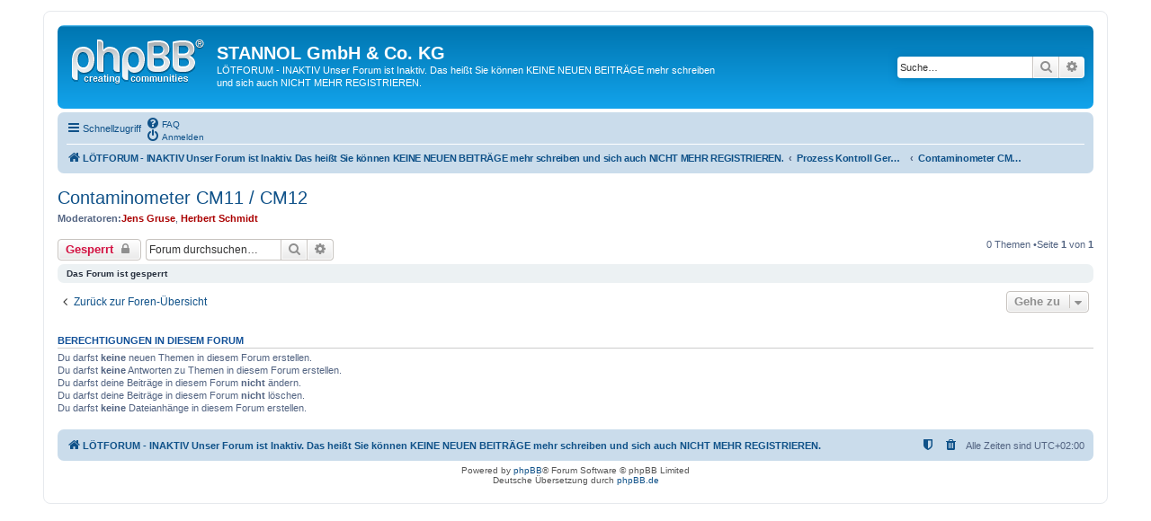

--- FILE ---
content_type: text/html; charset=UTF-8
request_url: https://forum.stannol.de/viewforum.php?f=3&sid=58bde3d60a12d9b532efe2f1710e58cd
body_size: 4078
content:
<!DOCTYPE html>
<html dir="ltr" lang="de">
<head>
<meta charset="utf-8" />
<meta http-equiv="X-UA-Compatible" content="IE=edge">
<meta name="viewport" content="width=device-width, initial-scale=1" />
<title>Contaminometer CM11 / CM12 -STANNOL GmbH &amp; Co. KG</title><link rel="alternate" type="application/atom+xml" title="Feed -STANNOL GmbH &amp; Co. KG" href="/app.php/feed?sid=6f4d2574b5142a87687b8ba35fdcb9e0"><link rel="alternate" type="application/atom+xml" title="Feed -Neue Themen" href="/app.php/feed/topics?sid=6f4d2574b5142a87687b8ba35fdcb9e0"><link rel="alternate" type="application/atom+xml" title="Feed -Forum -Contaminometer CM11 / CM12" href="/app.php/feed/forum/3?sid=6f4d2574b5142a87687b8ba35fdcb9e0">	<link rel="canonical" href="https://forum.stannol.de/viewforum.php?f=3">
<!--
	phpBB style name: prosilver
	Based on style:   prosilver (this is the default phpBB3 style)
	Original author:  Tom Beddard ( http://www.subBlue.com/ )
	Modified by:
--><link href="./assets/css/font-awesome.min.css?assets_version=3" rel="stylesheet">
<link href="./styles/prosilver/theme/stylesheet.css?assets_version=3" rel="stylesheet">
<link href="./styles/prosilver/theme/de/stylesheet.css?assets_version=3" rel="stylesheet">
<!--[if lte IE 9]>
	<link href="./styles/prosilver/theme/tweaks.css?assets_version=3" rel="stylesheet">
<![endif]-->
</head>
<body id="phpbb" class="nojs notouch section-viewforumltr">
<div id="wrap" class="wrap">

	<a id="top" class="top-anchor" accesskey="t"></a>
	<div id="page-header">
		<div class="headerbar" role="banner">			<div class="inner">

			<div id="site-description" class="site-description">
				<a id="logo" class="logo" href="./index.php?sid=6f4d2574b5142a87687b8ba35fdcb9e0" title="LÖTFORUM - INAKTIV  Unser Forum ist Inaktiv. Das heißt Sie können KEINE NEUEN BEITRÄGE mehr schreiben und sich auch NICHT MEHR REGISTRIEREN."><span class="site_logo"></span></a>
				<h1>STANNOL GmbH &amp; Co. KG</h1>
				<p>LÖTFORUM - INAKTIV  Unser Forum ist Inaktiv. Das heißt Sie können KEINE NEUEN BEITRÄGE mehr schreiben und sich auch NICHT MEHR REGISTRIEREN.</p>
				<p class="skiplink"><a href="#start_here">Zum Inhalt</a></p>
			</div>			<div id="search-box" class="search-box search-header" role="search">
				<form action="./search.php?sid=6f4d2574b5142a87687b8ba35fdcb9e0" method="get" id="search">
				<fieldset>
					<input name="keywords" id="keywords" type="search" maxlength="128" title="Suche nach Wörtern" class="inputbox search tiny" size="20" value="" placeholder="Suche…" />
					<button class="button button-search" type="submit" title="Suche">
						<i class="icon fa-search fa-fw" aria-hidden="true"></i><span class="sr-only">Suche</span>
					</button>
					<a href="./search.php?sid=6f4d2574b5142a87687b8ba35fdcb9e0" class="button button-search-end" title="Erweiterte Suche">
						<i class="icon fa-cog fa-fw" aria-hidden="true"></i><span class="sr-only">Erweiterte Suche</span>
					</a><input type="hidden" name="sid" value="6f4d2574b5142a87687b8ba35fdcb9e0" />

				</fieldset>
				</form>
			</div>
			</div>		</div><div class="navbar" role="navigation">
	<div class="inner">

	<ul id="nav-main" class="nav-main linklist" role="menubar">

		<li id="quick-links" class="quick-links dropdown-container responsive-menu" data-skip-responsive="true">
			<a href="#" class="dropdown-trigger">
				<i class="icon fa-bars fa-fw" aria-hidden="true"></i><span>Schnellzugriff</span>
			</a>
			<div class="dropdown">
				<div class="pointer"><div class="pointer-inner"></div></div>
				<ul class="dropdown-contents" role="menu">						<li class="separator"></li>							<li>
								<a href="./search.php?search_id=unanswered&amp;sid=6f4d2574b5142a87687b8ba35fdcb9e0" role="menuitem">
									<i class="icon fa-file-o fa-fw icon-gray" aria-hidden="true"></i><span>Unbeantwortete Themen</span>
								</a>
							</li>
							<li>
								<a href="./search.php?search_id=active_topics&amp;sid=6f4d2574b5142a87687b8ba35fdcb9e0" role="menuitem">
									<i class="icon fa-file-o fa-fw icon-blue" aria-hidden="true"></i><span>Aktive Themen</span>
								</a>
							</li>
							<li class="separator"></li>
							<li>
								<a href="./search.php?sid=6f4d2574b5142a87687b8ba35fdcb9e0" role="menuitem">
									<i class="icon fa-search fa-fw" aria-hidden="true"></i><span>Suche</span>
								</a>
							</li>						<li class="separator"></li>							<li>
								<a href="./memberlist.php?mode=team&amp;sid=6f4d2574b5142a87687b8ba35fdcb9e0" role="menuitem">
									<i class="icon fa-shield fa-fw" aria-hidden="true"></i><span>Das Team</span>
								</a>
							</li>					<li class="separator"></li>				</ul>
			</div>
		</li>		<lidata-skip-responsive="true">
			<a href="/app.php/help/faq?sid=6f4d2574b5142a87687b8ba35fdcb9e0" rel="help" title="Häufig gestellte Fragen" role="menuitem">
				<i class="icon fa-question-circle fa-fw" aria-hidden="true"></i><span>FAQ</span>
			</a>
		</li>		<li class="rightside"  data-skip-responsive="true">
			<a href="./ucp.php?mode=login&amp;sid=6f4d2574b5142a87687b8ba35fdcb9e0" title="Anmelden" accesskey="x" role="menuitem">
				<i class="icon fa-power-off fa-fw" aria-hidden="true"></i><span>Anmelden</span>
			</a>
		</li>	</ul>

	<ul id="nav-breadcrumbs" class="nav-breadcrumbs linklist navlinks" role="menubar">		<li class="breadcrumbs">				<span class="crumb" itemtype="http://data-vocabulary.org/Breadcrumb" itemscope=""><a href="./index.php?sid=6f4d2574b5142a87687b8ba35fdcb9e0" itemprop="url" accesskey="h" data-navbar-reference="index"><i class="icon fa-home fa-fw"></i><span itemprop="title">LÖTFORUM - INAKTIV  Unser Forum ist Inaktiv. Das heißt Sie können KEINE NEUEN BEITRÄGE mehr schreiben und sich auch NICHT MEHR REGISTRIEREN.</span></a></span>				<span class="crumb" itemtype="http://data-vocabulary.org/Breadcrumb" itemscope=""data-forum-id="37"><a href="./viewforum.php?f=37&amp;sid=6f4d2574b5142a87687b8ba35fdcb9e0" itemprop="url"><span itemprop="title">Prozess Kontroll Geräte - Process Controll Instruments</span></a></span>				<span class="crumb" itemtype="http://data-vocabulary.org/Breadcrumb" itemscope=""data-forum-id="3"><a href="./viewforum.php?f=3&amp;sid=6f4d2574b5142a87687b8ba35fdcb9e0" itemprop="url"><span itemprop="title">Contaminometer CM11 / CM12</span></a></span>		</li>			<li class="rightside responsive-search">
				<a href="./search.php?sid=6f4d2574b5142a87687b8ba35fdcb9e0" title="Zeigt die erweiterten Suchoptionen an" role="menuitem">
					<i class="icon fa-search fa-fw" aria-hidden="true"></i><span class="sr-only">Suche</span>
				</a>
			</li>	</ul>

	</div>
	
</div>
	</div>
	<a id="start_here" class="anchor"></a>
	<div id="page-body" class="page-body" role="main"><h2 class="forum-title"><a href="./viewforum.php?f=3&amp;sid=6f4d2574b5142a87687b8ba35fdcb9e0">Contaminometer CM11 / CM12</a></h2><div>
	<!-- NOTE: remove the style="display: none" when you want to have the forum description on the forum body --><div style="display: none !important;">Messung von ionischer Verunreinigung - Testing of ionic contamination<br /></div><p><strong>Moderatoren:</strong><a href="./memberlist.php?mode=viewprofile&amp;u=4&amp;sid=6f4d2574b5142a87687b8ba35fdcb9e0" style="color: #AA0000;" class="username-coloured">Jens Gruse</a>, <a href="./memberlist.php?mode=viewprofile&amp;u=2&amp;sid=6f4d2574b5142a87687b8ba35fdcb9e0" style="color: #AA0000;" class="username-coloured">Herbert Schmidt</a></p></div>	<div class="action-bar bar-top">
		<a href="./posting.php?mode=post&amp;f=3&amp;sid=6f4d2574b5142a87687b8ba35fdcb9e0" class="button" title="Forum gesperrt">				<span>Gesperrt</span> <i class="icon fa-lock fa-fw" aria-hidden="true"></i>		</a>		<div class="search-box" role="search">
			<form method="get" id="forum-search" action="./search.php?sid=6f4d2574b5142a87687b8ba35fdcb9e0">
			<fieldset>
				<input class="inputbox search tiny" type="search" name="keywords" id="search_keywords" size="20" placeholder="Forum durchsuchen…" />
				<button class="button button-search" type="submit" title="Suche">
					<i class="icon fa-search fa-fw" aria-hidden="true"></i><span class="sr-only">Suche</span>
				</button>
				<a href="./search.php?sid=6f4d2574b5142a87687b8ba35fdcb9e0" class="button button-search-end" title="Erweiterte Suche">
					<i class="icon fa-cog fa-fw" aria-hidden="true"></i><span class="sr-only">Erweiterte Suche</span>
				</a><input type="hidden" name="fid[0]" value="3" />
<input type="hidden" name="sid" value="6f4d2574b5142a87687b8ba35fdcb9e0" />

			</fieldset>
			</form>
		</div>
	<div class="pagination">0 Themen			&bull;Seite <strong>1</strong> von <strong>1</strong>	</div>

	</div>	<div class="panel">
		<div class="inner">
		<strong>Das Forum ist gesperrt</strong>
		</div>
	</div>
<div class="action-bar actions-jump">	<p class="jumpbox-return">
		<a href="./index.php?sid=6f4d2574b5142a87687b8ba35fdcb9e0" class="left-box arrow-left" accesskey="r">
			<i class="icon fa-angle-left fa-fw icon-black" aria-hidden="true"></i><span>Zurück zur Foren-Übersicht</span>
		</a>
	</p>	<div class="jumpbox dropdown-container dropdown-container-right dropdown-up dropdown-left dropdown-button-control" id="jumpbox">
			<span title="Gehe zu" class="button button-secondary dropdown-trigger dropdown-select">
				<span>Gehe zu</span>
				<span class="caret"><i class="icon fa-sort-down fa-fw" aria-hidden="true"></i></span>
			</span>
		<div class="dropdown">
			<div class="pointer"><div class="pointer-inner"></div></div>
			<ul class="dropdown-contents">				<li><a href="./viewforum.php?f=27&amp;sid=6f4d2574b5142a87687b8ba35fdcb9e0" class="jumpbox-cat-link"> <span>Allgemeines - General Information</span></a></li>				<li><a href="./viewforum.php?f=12&amp;sid=6f4d2574b5142a87687b8ba35fdcb9e0" class="jumpbox-sub-link"><span class="spacer"></span> <span>&#8627; &nbsp;Einleitung - Introduction</span></a></li>				<li><a href="./viewforum.php?f=19&amp;sid=6f4d2574b5142a87687b8ba35fdcb9e0" class="jumpbox-sub-link"><span class="spacer"></span> <span>&#8627; &nbsp;Anmerkungen - Notes</span></a></li>				<li><a href="./viewforum.php?f=26&amp;sid=6f4d2574b5142a87687b8ba35fdcb9e0" class="jumpbox-sub-link"><span class="spacer"></span> <span>&#8627; &nbsp;Registrierung</span></a></li>				<li><a href="./viewforum.php?f=28&amp;sid=6f4d2574b5142a87687b8ba35fdcb9e0" class="jumpbox-cat-link"> <span>Besondere Materialien löten - Soldering on special materials</span></a></li>				<li><a href="./viewforum.php?f=7&amp;sid=6f4d2574b5142a87687b8ba35fdcb9e0" class="jumpbox-sub-link"><span class="spacer"></span> <span>&#8627; &nbsp;Aluminium</span></a></li>				<li><a href="./viewforum.php?f=8&amp;sid=6f4d2574b5142a87687b8ba35fdcb9e0" class="jumpbox-sub-link"><span class="spacer"></span> <span>&#8627; &nbsp;Edelstahl - Stainless Steel</span></a></li>				<li><a href="./viewforum.php?f=9&amp;sid=6f4d2574b5142a87687b8ba35fdcb9e0" class="jumpbox-sub-link"><span class="spacer"></span> <span>&#8627; &nbsp;Messing - Brass</span></a></li>				<li><a href="./viewforum.php?f=10&amp;sid=6f4d2574b5142a87687b8ba35fdcb9e0" class="jumpbox-sub-link"><span class="spacer"></span> <span>&#8627; &nbsp;Sonstige Materialien - Other materials</span></a></li>				<li><a href="./viewforum.php?f=29&amp;sid=6f4d2574b5142a87687b8ba35fdcb9e0" class="jumpbox-cat-link"> <span>Bleifreies Löten - Lead free soldering</span></a></li>				<li><a href="./viewforum.php?f=14&amp;sid=6f4d2574b5142a87687b8ba35fdcb9e0" class="jumpbox-sub-link"><span class="spacer"></span> <span>&#8627; &nbsp;Bleifreie Legierungen - Lead free alloys</span></a></li>				<li><a href="./viewforum.php?f=15&amp;sid=6f4d2574b5142a87687b8ba35fdcb9e0" class="jumpbox-sub-link"><span class="spacer"></span> <span>&#8627; &nbsp;Bleifrei im Reflow-Prozess - Lead free in reflow soldering process</span></a></li>				<li><a href="./viewforum.php?f=16&amp;sid=6f4d2574b5142a87687b8ba35fdcb9e0" class="jumpbox-sub-link"><span class="spacer"></span> <span>&#8627; &nbsp;Bleifrei im Wellenlöt-Prozess - Lead free in wave soldering process</span></a></li>				<li><a href="./viewforum.php?f=17&amp;sid=6f4d2574b5142a87687b8ba35fdcb9e0" class="jumpbox-sub-link"><span class="spacer"></span> <span>&#8627; &nbsp;Bleifrei im Handlöt-Prozess - Leadf free in handsoldering process</span></a></li>				<li><a href="./viewforum.php?f=18&amp;sid=6f4d2574b5142a87687b8ba35fdcb9e0" class="jumpbox-sub-link"><span class="spacer"></span> <span>&#8627; &nbsp;Sonstiges</span></a></li>				<li><a href="./viewforum.php?f=30&amp;sid=6f4d2574b5142a87687b8ba35fdcb9e0" class="jumpbox-cat-link"> <span>Conformal Coatings</span></a></li>				<li><a href="./viewforum.php?f=20&amp;sid=6f4d2574b5142a87687b8ba35fdcb9e0" class="jumpbox-sub-link"><span class="spacer"></span> <span>&#8627; &nbsp;Anwendungen - Applications</span></a></li>				<li><a href="./viewforum.php?f=31&amp;sid=6f4d2574b5142a87687b8ba35fdcb9e0" class="jumpbox-cat-link"> <span>Flussmittel - Liquid Flux</span></a></li>				<li><a href="./viewforum.php?f=21&amp;sid=6f4d2574b5142a87687b8ba35fdcb9e0" class="jumpbox-sub-link"><span class="spacer"></span> <span>&#8627; &nbsp;Anwendungen - Applications</span></a></li>				<li><a href="./viewforum.php?f=32&amp;sid=6f4d2574b5142a87687b8ba35fdcb9e0" class="jumpbox-cat-link"> <span>Lotdrähte - Solder Wire</span></a></li>				<li><a href="./viewforum.php?f=23&amp;sid=6f4d2574b5142a87687b8ba35fdcb9e0" class="jumpbox-sub-link"><span class="spacer"></span> <span>&#8627; &nbsp;Anwendungen - Applications</span></a></li>				<li><a href="./viewforum.php?f=33&amp;sid=6f4d2574b5142a87687b8ba35fdcb9e0" class="jumpbox-cat-link"> <span>Lote und Legierungen - Solder and Solder Alloys</span></a></li>				<li><a href="./viewforum.php?f=24&amp;sid=6f4d2574b5142a87687b8ba35fdcb9e0" class="jumpbox-sub-link"><span class="spacer"></span> <span>&#8627; &nbsp;Standard-Legierungen - Standard Alloys</span></a></li>				<li><a href="./viewforum.php?f=34&amp;sid=6f4d2574b5142a87687b8ba35fdcb9e0" class="jumpbox-cat-link"> <span>Lötgeräte - Soldering Equipment</span></a></li>				<li><a href="./viewforum.php?f=6&amp;sid=6f4d2574b5142a87687b8ba35fdcb9e0" class="jumpbox-sub-link"><span class="spacer"></span> <span>&#8627; &nbsp;Lötkolben - Soldering Irons</span></a></li>				<li><a href="./viewforum.php?f=11&amp;sid=6f4d2574b5142a87687b8ba35fdcb9e0" class="jumpbox-sub-link"><span class="spacer"></span> <span>&#8627; &nbsp;Lötstationen- Soldering Stations</span></a></li>				<li><a href="./viewforum.php?f=35&amp;sid=6f4d2574b5142a87687b8ba35fdcb9e0" class="jumpbox-cat-link"> <span>Lotpaste - Solder Paste</span></a></li>				<li><a href="./viewforum.php?f=22&amp;sid=6f4d2574b5142a87687b8ba35fdcb9e0" class="jumpbox-sub-link"><span class="spacer"></span> <span>&#8627; &nbsp;Anwendungen - Applications</span></a></li>				<li><a href="./viewforum.php?f=36&amp;sid=6f4d2574b5142a87687b8ba35fdcb9e0" class="jumpbox-cat-link"> <span>Produkte - Products</span></a></li>				<li><a href="./viewforum.php?f=13&amp;sid=6f4d2574b5142a87687b8ba35fdcb9e0" class="jumpbox-sub-link"><span class="spacer"></span> <span>&#8627; &nbsp;Allgemeines - General Information</span></a></li>				<li><a href="./viewforum.php?f=37&amp;sid=6f4d2574b5142a87687b8ba35fdcb9e0" class="jumpbox-cat-link"> <span>Prozess Kontroll Geräte - Process Controll Instruments</span></a></li>				<li><a href="./viewforum.php?f=2&amp;sid=6f4d2574b5142a87687b8ba35fdcb9e0" class="jumpbox-sub-link"><span class="spacer"></span> <span>&#8627; &nbsp;MUST SYSTEM II / III</span></a></li>				<li><a href="./viewforum.php?f=3&amp;sid=6f4d2574b5142a87687b8ba35fdcb9e0" class="jumpbox-sub-link"><span class="spacer"></span> <span>&#8627; &nbsp;Contaminometer CM11 / CM12</span></a></li>				<li><a href="./viewforum.php?f=4&amp;sid=6f4d2574b5142a87687b8ba35fdcb9e0" class="jumpbox-sub-link"><span class="spacer"></span> <span>&#8627; &nbsp;SoldaPro / SoldaPro Slimline / Thermologger 5000</span></a></li>				<li><a href="./viewforum.php?f=5&amp;sid=6f4d2574b5142a87687b8ba35fdcb9e0" class="jumpbox-sub-link"><span class="spacer"></span> <span>&#8627; &nbsp;AutoSir</span></a></li>				<li><a href="./viewforum.php?f=25&amp;sid=6f4d2574b5142a87687b8ba35fdcb9e0" class="jumpbox-sub-link"><span class="spacer"></span> <span>&#8627; &nbsp;Gebrauchtgeräte - Used Instruments</span></a></li>			</ul>
		</div>
	</div></div>
	<div class="stat-block permissions">
		<h3>Berechtigungen in diesem Forum</h3>
		<p>Du darfst <strong>keine</strong> neuen Themen in diesem Forum erstellen.<br />Du darfst <strong>keine</strong> Antworten zu Themen in diesem Forum erstellen.<br />Du darfst deine Beiträge in diesem Forum <strong>nicht</strong> ändern.<br />Du darfst deine Beiträge in diesem Forum <strong>nicht</strong> löschen.<br />Du darfst <strong>keine</strong> Dateianhänge in diesem Forum erstellen.<br /></p>
	</div>	</div>
<div id="page-footer" class="page-footer" role="contentinfo"><div class="navbar" role="navigation">
	<div class="inner">

	<ul id="nav-footer" class="nav-footer linklist" role="menubar">
		<li class="breadcrumbs"><span class="crumb"><a href="./index.php?sid=6f4d2574b5142a87687b8ba35fdcb9e0" data-navbar-reference="index"><i class="icon fa-home fa-fw" aria-hidden="true"></i><span>LÖTFORUM - INAKTIV  Unser Forum ist Inaktiv. Das heißt Sie können KEINE NEUEN BEITRÄGE mehr schreiben und sich auch NICHT MEHR REGISTRIEREN.</span></a></span>		</li>		<li class="rightside">Alle Zeiten sind <span title="UTC+2">UTC+02:00</span></li>			<li class="rightside">
				<a href="./ucp.php?mode=delete_cookies&amp;sid=6f4d2574b5142a87687b8ba35fdcb9e0" data-ajax="true" data-refresh="true" role="menuitem">
					<i class="icon fa-trash fa-fw" aria-hidden="true"></i><span>Alle Cookies des Boards löschen</span>
				</a>
			</li>			<li class="rightside" data-last-responsive="true">
				<a href="./memberlist.php?mode=team&amp;sid=6f4d2574b5142a87687b8ba35fdcb9e0" role="menuitem">
					<i class="icon fa-shield fa-fw" aria-hidden="true"></i><span>Das Team</span>
				</a>
			</li>	</ul>

	</div>
</div>

	<div class="copyright">Powered by <a href="https://www.phpbb.com/">phpBB</a>&reg; Forum Software &copy; phpBB Limited<br />Deutsche Übersetzung durch <a href="https://www.phpbb.de/">phpBB.de</a>	</div>

	<div id="darkenwrapper" class="darkenwrapper" data-ajax-error-title="AJAX-Fehler" data-ajax-error-text="Bei der Verarbeitung deiner Anfrage ist ein Fehler aufgetreten." data-ajax-error-text-abort="Der Benutzer hat die Anfrage abgebrochen." data-ajax-error-text-timeout="Bei deiner Anfrage ist eine Zeitüberschreitung aufgetreten. Bitte versuche es erneut." data-ajax-error-text-parsererror="Bei deiner Anfrage ist etwas falsch gelaufen und der Server hat eine ungültige Antwort zurückgegeben.">
		<div id="darken" class="darken">&nbsp;</div>
	</div>

	<div id="phpbb_alert" class="phpbb_alert" data-l-err="Fehler" data-l-timeout-processing-req="Bei der Anfrage ist eine Zeitüberschreitung aufgetreten.">
		<a href="#" class="alert_close">
			<i class="icon fa-times-circle fa-fw" aria-hidden="true"></i>
		</a>
		<h3 class="alert_title">&nbsp;</h3><p class="alert_text"></p>
	</div>
	<div id="phpbb_confirm" class="phpbb_alert">
		<a href="#" class="alert_close">
			<i class="icon fa-times-circle fa-fw" aria-hidden="true"></i>
		</a>
		<div class="alert_text"></div>
	</div>
</div>

</div>

<div>
	<a id="bottom" class="anchor" accesskey="z"></a></div>

<script type="text/javascript" src="./assets/javascript/jquery.min.js?assets_version=3"></script><script type="text/javascript" src="./assets/javascript/core.js?assets_version=3"></script><script type="text/javascript" src="./styles/prosilver/template/forum_fn.js?assets_version=3"></script>
<script type="text/javascript" src="./styles/prosilver/template/ajax.js?assets_version=3"></script>

</body>
</html>
